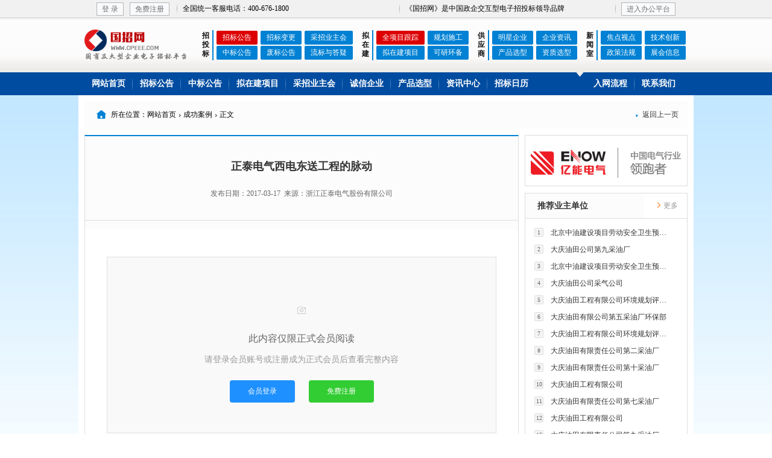

--- FILE ---
content_type: text/html; charset=utf-8
request_url: http://www.cpeee.com/ns-ebid-110.html
body_size: 4081
content:
<!doctype html>
<html>
<head>
<meta http-equiv="Content-Type" content="text/html; charset=utf-8">
<title>正泰电气西电东送工程的脉动_国招网</title>
<link href="../css.css" rel="stylesheet" type="text/css">
<link href="../style/lan-shenlan/style.css" rel="stylesheet" type="text/css">
<script src="../layer/jquery.js"></script>
<script src="../layer/layer.js"></script>
<script type="text/javascript" src="../js/check.js"></script>
<link rel="stylesheet" href="../iconfont/iconfont.css">
</head>

<body>
<div class="bodybox">
<DIV class="headbox">
<table width="1000" border="0" align="center" cellpadding="0" cellspacing="0" class="fsehei">
  <tbody>
    <tr>
      <td id="ushow_1" width="55" height="30" align="left" class="zjj"><a href="/login.php" class="loginlk">登 录</a></td>
      <td id="ushow_2" width="68" align="left"><a href="/register.php" class="loginlk">免费注册</a></td>
      <td id="ushow_3" width="20" align="center" valign="middle"><img src="/img/headjj.gif" alt=""/></td>
      <td id="ushow_4" width="230" align="left">全国统一客服电话：400-676-1800</td>
      <td  width="119" align="right"></td>
      <td width="20" align="center" valign="middle"><img src="/img/headjj.gif" alt=""/></td>
      <td align="left">《国招网》是中国政企交互型电子招投标领导品牌</td>
      <td width="20" align="center" valign="middle"><img src="/img/headjj.gif" alt=""/></td>
      <td width="110" align="left"><span class="zjj"><a href="/user/" class="loginlk">进入办公平台</a></span></td>
    </tr>
  </tbody>
</table>


<table width="1000" border="0" align="center" cellpadding="0" cellspacing="0">
  <tbody>
    <tr>
      <td width="190" height="90" align="left" valign="middle"><a href="/"><img src="/logo/cpeee.png" alt="国招网" width="180" height="50" class="logo"></a></td>
      <td><table width="100%" border="0" cellspacing="0" cellpadding="0">
        <tbody>
          <tr>
            <td width="22" rowspan="2" align="center" valign="middle"><div class="xmenutt">招<br>投<br>标</div></td>
            <td width="2" rowspan="2" background="/style/lan-shenlan/bg_color.jpg"></td>
            <td width="241" height="25" align="left" valign="middle"><a class="xmenuzd" href="/l_ebid-zhaobiao_1.html">招标公告</a> <a class="xmenu" href="/l_ebid-biangeng_1.html">招标变更</a> <a class="xmenu" href="/comm-ebid-1.html">采招业主会</a></td>
            <td width="22" rowspan="2" align="center" valign="middle"><div class="xmenutt">拟<br>在<br>建</div></td>
            <td width="2" rowspan="2" background="/style/lan-shenlan/bg_color.jpg"></td>
            <td width="168" align="left"><a class="xmenuzd" href="/p_ebid-kuaixun_1.html">全项目跟踪</a> <a class="xmenu" href="/p_ebid-cpdd_1.html">规划施工</a></td>
            <td width="22" rowspan="2" align="center" valign="middle"><div class="xmenutt">供<br>应<br>商</div></td>
            <td width="2" rowspan="2" background="/style/lan-shenlan/bg_color.jpg"></td>
            <td width="156" align="left"><a class="xmenu" href="/ep-ebid-1.html">明星企业</a> <a class="xmenu" href="/nl_ebid-lb2-1.html">企业资讯</a></td>
            <td width="22" rowspan="2" align="center" valign="middle"><div class="xmenutt">新<br>闻<br>室</div></td>
            <td width="2" rowspan="2" background="/style/lan-shenlan/bg_color.jpg"></td>
            <td><a class="xmenu" href="/nl_ebid-lb1-1.html">焦点视点</a> <a class="xmenu" href="/nl_ebid-lb7-1.html">技术创新</a></td>
            </tr>
          <tr>
            <td height="25" align="left" valign="middle"><a class="xmenu" href="/l_ebid-zhongbiao_1.html">中标公告</a> <a class="xmenu" href="/l_ebid-feibiao_1.html">废标公告</a> <a class="xmenu" href="/l_ebid-liubiao_1.html">流标与答疑</a></td>
            <td align="left"><a class="xmenu" href="/p_ebid-xiangmu_1.html">拟在建项目</a> <a class="xmenu" href="/p_ebid-cpaa_1.html">可研环备</a></td>
            <td align="left"><a class="xmenu" href="/nl_ebid-lb8-1.html">产品选型</a> <a class="xmenu" href="/nl_ebid-lb9-1.html">资质选型</a></td>
            <td><a class="xmenu" href="/nl_ebid-lb3-1.html">政策法规</a> <a class="xmenu" href="/nl_ebid-lb4-1.html">展会信息</a></td>
            </tr>
          </tbody>
      </table></td>
      </tr>
  </tbody>
</table>
</div>

<div class="menubox">
<table width="100%" border="0" cellspacing="0" cellpadding="0">
  <tbody>
    <tr>
      <td ><table width="1000" border="0" align="center" cellpadding="0" cellspacing="0">
        <tbody>
          <tr>
            <td height="30" align="left"><a href="/" class="head-menu-link fjc">网站首页</a> <a href="/l_ebid-zhaobiao_1.html" class="head-menu-link fjc">招标公告</a> <a href="/l_ebid-zhongbiao_1.html" class="head-menu-link fjc">中标公告</a> <a href="/p_ebid-xiangmu_1.html" class="head-menu-link fjc">拟在建项目</a> <a href="/comm-ebid-1.html" class="head-menu-link fjc">采招业主会</a> <a href="/ep-ebid-1.html" class="head-menu-link fjc">诚信企业</a> <a href="/nl_ebid-lb8-1.html" class="head-menu-link fjc">产品选型</a> <a href="/nl_ebid-lb1-1.html" class="head-menu-link fjc">资讯中心</a>
<a href="/bid_ebid-list_1.html" class="head-menu-linkwjj fjc">招标日历</a>
			</td>
            <td width="21" align="center" valign="top"><img src="/img/menu_fg.png" width="15" height="15" alt=""/></td>
            <td width="168" align="left"><a href="/about_membership.html" class="head-menu-link fjc">入网流程</a><a href="/about_contact.html" class="head-menu-linkwjj fjc">联系我们</a></td>
            </tr>
        </tbody>
      </table></td>
    </tr>

  </tbody>
</table>
</div>
</div>






<div class="bodybg">
<div class="bodybgmain">
  <table width="1000" border="0" align="center" cellpadding="0" cellspacing="0">
    <tbody>
      <tr>
        <td height="11" colspan="3"></td>
      </tr>
      <tr>
        <td width="44" height="44" align="left" bgcolor="#fcfcfc"><div class="zjj" style="margin-top:3px;"><i class="icon iconfont menutb">&#xe6bb;</i></div></td>
        <td align="left" bgcolor="#fcfcfc">所在位置：网站首页 <i class="icon iconfont" style="font-size:6px;">&#xe6a3;</i> 成功案例 <i class="icon iconfont" style="font-size:6px;">&#xe6a3;</i> 正文</td>
        <td width="120" align="right" bgcolor="#fcfcfc"><div class="yjj"><a href="/" class="fsehei"><i class="icon iconfont menutb" style="font-size:6px;">&#xe74f;</i>&nbsp;&nbsp;返回上一页</a></div></td>
      </tr>
      <tr>
        <td height="11" colspan="3"></td>
      </tr>
    </tbody>
  </table>
  <table width="1000" border="0" align="center" cellpadding="0" cellspacing="0">
    <tbody>
      <tr>
        <td height="20" bgcolor="#fcfcfc"><table width="100%" border="0" cellspacing="0" cellpadding="0" class="fontbtbox">
          <tbody>
            <tr>
              <td height="118" align="center"><div class="fontbt" style="padding-top:25px;">正泰电气西电东送工程的脉动</div>
                <div class="fsehui" style="padding-top:25px;">发布日期：2017-03-17&nbsp;&nbsp;来源：浙江正泰电气股份有限公司                </div></td>
            </tr>
            <tr>
              <td height="21" align="center" class="bx-x">&nbsp;</td>
            </tr>
            <tr>
              <td height="15"></td>
            </tr>
          </tbody>
        </table></td>
        <td width="10" rowspan="2">&nbsp;</td>
        <td width="270" rowspan="2" valign="top"><table width="100%" border="0" cellspacing="0" cellpadding="0">
  <tbody>
    <tr>
      <td height="70" align="center">

<a href="/adurl.php?url=http://www.wxyineng.com/" target="_blank"><img src="../ueditor/php/upload/image/ad/10.jpg" width="270" height="85"></a>


</td>
    </tr>
    <tr>
      <td height="7"></td>
    </tr>
  </tbody>
</table>
<table width="100%" border="0" cellspacing="0" cellpadding="0">
  <tbody>
    <tr>
      <td width="139" align="left" bgcolor="#fcfcfc"><a href="/comm-ebid-1.html" class="sybox zjj" target="_blank">推荐业主单位</a></td>
      <td width="50" align="right" bgcolor="#fcfcfc" class="bx-sxy"><a href="/comm-ebid-1.html" class="fsehui yjj" target="_blank"><img src="img/right-jt.png" width="9" height="9" alt=""/> 更多</a></td>
    </tr>
  </tbody>
</table>
<table width="100%" border="0" cellpadding="0" cellspacing="0" class="bx-xzy">
  <tbody>
    <tr>
      <td height="10" colspan="2"></td>
    </tr>
        <tr>
      <td width="15" height="28" align="left" valign="middle">&nbsp;</td>
      <td align="left" valign="middle"><a href="/c-ebid-67.html" class="fse270" title="北京中油建设项目劳动安全卫生预评价有限公司" target="_blank">
        <div class="xxh" style="margin-right:12px;">1</div>
        北京中油建设项目劳动安全卫生预评价有限公司</a></td>
    </tr>
        <tr>
      <td width="15" height="28" align="left" valign="middle">&nbsp;</td>
      <td align="left" valign="middle"><a href="/c-ebid-66.html" class="fse270" title="大庆油田公司第九采油厂" target="_blank">
        <div class="xxh" style="margin-right:12px;">2</div>
        大庆油田公司第九采油厂</a></td>
    </tr>
        <tr>
      <td width="15" height="28" align="left" valign="middle">&nbsp;</td>
      <td align="left" valign="middle"><a href="/c-ebid-65.html" class="fse270" title="北京中油建设项目劳动安全卫生预评价有限公司" target="_blank">
        <div class="xxh" style="margin-right:12px;">3</div>
        北京中油建设项目劳动安全卫生预评价有限公司</a></td>
    </tr>
        <tr>
      <td width="15" height="28" align="left" valign="middle">&nbsp;</td>
      <td align="left" valign="middle"><a href="/c-ebid-64.html" class="fse270" title="大庆油田公司采气公司" target="_blank">
        <div class="xxh" style="margin-right:12px;">4</div>
        大庆油田公司采气公司</a></td>
    </tr>
        <tr>
      <td width="15" height="28" align="left" valign="middle">&nbsp;</td>
      <td align="left" valign="middle"><a href="/c-ebid-63.html" class="fse270" title="大庆油田工程有限公司环境规划评价技术研究所" target="_blank">
        <div class="xxh" style="margin-right:12px;">5</div>
        大庆油田工程有限公司环境规划评价技术研究所</a></td>
    </tr>
        <tr>
      <td width="15" height="28" align="left" valign="middle">&nbsp;</td>
      <td align="left" valign="middle"><a href="/c-ebid-62.html" class="fse270" title="大庆油田有限公司第五采油厂环保部" target="_blank">
        <div class="xxh" style="margin-right:12px;">6</div>
        大庆油田有限公司第五采油厂环保部</a></td>
    </tr>
        <tr>
      <td width="15" height="28" align="left" valign="middle">&nbsp;</td>
      <td align="left" valign="middle"><a href="/c-ebid-61.html" class="fse270" title="大庆油田工程有限公司环境规划评价技术研究所" target="_blank">
        <div class="xxh" style="margin-right:12px;">7</div>
        大庆油田工程有限公司环境规划评价技术研究所</a></td>
    </tr>
        <tr>
      <td width="15" height="28" align="left" valign="middle">&nbsp;</td>
      <td align="left" valign="middle"><a href="/c-ebid-60.html" class="fse270" title="大庆油田有限责任公司第二采油厂" target="_blank">
        <div class="xxh" style="margin-right:12px;">8</div>
        大庆油田有限责任公司第二采油厂</a></td>
    </tr>
        <tr>
      <td width="15" height="28" align="left" valign="middle">&nbsp;</td>
      <td align="left" valign="middle"><a href="/c-ebid-59.html" class="fse270" title="大庆油田有限责任公司第十采油厂" target="_blank">
        <div class="xxh" style="margin-right:12px;">9</div>
        大庆油田有限责任公司第十采油厂</a></td>
    </tr>
        <tr>
      <td width="15" height="28" align="left" valign="middle">&nbsp;</td>
      <td align="left" valign="middle"><a href="/c-ebid-58.html" class="fse270" title="大庆油田工程有限公司" target="_blank">
        <div class="xxh" style="margin-right:12px;">10</div>
        大庆油田工程有限公司</a></td>
    </tr>
        <tr>
      <td width="15" height="28" align="left" valign="middle">&nbsp;</td>
      <td align="left" valign="middle"><a href="/c-ebid-57.html" class="fse270" title="大庆油田有限责任公司第七采油厂" target="_blank">
        <div class="xxh" style="margin-right:12px;">11</div>
        大庆油田有限责任公司第七采油厂</a></td>
    </tr>
        <tr>
      <td width="15" height="28" align="left" valign="middle">&nbsp;</td>
      <td align="left" valign="middle"><a href="/c-ebid-56.html" class="fse270" title="大庆油田工程有限公司" target="_blank">
        <div class="xxh" style="margin-right:12px;">12</div>
        大庆油田工程有限公司</a></td>
    </tr>
        <tr>
      <td width="15" height="28" align="left" valign="middle">&nbsp;</td>
      <td align="left" valign="middle"><a href="/c-ebid-55.html" class="fse270" title="大庆油田有限责任公司第九采油厂" target="_blank">
        <div class="xxh" style="margin-right:12px;">13</div>
        大庆油田有限责任公司第九采油厂</a></td>
    </tr>
        <tr>
      <td width="15" height="28" align="left" valign="middle">&nbsp;</td>
      <td align="left" valign="middle"><a href="/c-ebid-54.html" class="fse270" title="大庆油田工程有限公司" target="_blank">
        <div class="xxh" style="margin-right:12px;">14</div>
        大庆油田工程有限公司</a></td>
    </tr>
        <tr>
      <td width="15" height="28" align="left" valign="middle">&nbsp;</td>
      <td align="left" valign="middle"><a href="/c-ebid-53.html" class="fse270" title="大庆油田有限责任公司第二采油厂" target="_blank">
        <div class="xxh" style="margin-right:12px;">15</div>
        大庆油田有限责任公司第二采油厂</a></td>
    </tr>
        <tr>
      <td height="10" colspan="2"></td>
    </tr>
  </tbody>
</table>
</td>
      </tr>
      <tr>
        <td valign="top" bgcolor="#fcfcfc" class="bx-xzy"><table width="90%" border="0" align="center" cellpadding="0" cellspacing="0">
          <tbody>
            <tr>
              <td align="left" valign="top">

              <div class="fontnr" style="padding-top:25px;max-width:660px;">
                              </div>
              <div style="padding:50px 20px;text-align:center;background:#f9f9f9;border:1px solid #e0e0e0;margin:20px 0;">
                <div style="font-size:48px;color:#ccc;margin-bottom:20px;"><i class="icon iconfont">&#xe665;</i></div>
                <div style="font-size:16px;color:#666;margin-bottom:15px;">此内容仅限正式会员阅读</div>
                <div style="font-size:14px;color:#999;margin-bottom:25px;">请登录会员账号或注册成为正式会员后查看完整内容</div>
                <div>
                  <a href="/login.php" style="display:inline-block;padding:10px 30px;background:#1E90FF;color:#fff;text-decoration:none;border-radius:4px;margin:0 10px;">会员登录</a>
                  <a href="/register.php" style="display:inline-block;padding:10px 30px;background:#32CD32;color:#fff;text-decoration:none;border-radius:4px;margin:0 10px;">免费注册</a>
                </div>
              </div>
              </div></td>
            </tr>
            </tbody>
        </table>
                 </td>
      </tr>
    </tbody>
  </table>
</div></div>

<div class="bodybox">
<div class="jjshi"></div>
<table width="1000" border="0" align="center" cellpadding="0" cellspacing="0" class="bx-sxzy">
  <tbody>
    <tr>
      <td width="35" height="35" align="center" bgcolor="#F5F5F5" class="bx-x" style="margin-top:2px;"><i class="icon iconfont">&#xe700;</i></td>
      <td align="left" bgcolor="#F5F5F5" class="bx-x" width="745">友情链接</td>
      <td width="220" align="center" bgcolor="#F5F5F5" class="bx-x">申请友情链接：service#cpeee.com</td>
    </tr>
    <tr>
      <td height="35" colspan="3" align="left"><div class="jjshi"></div>
<div>
<a href="https://www.fsbid.cn" target="_blank" class="yqlj">中国服装招标网</a><a href="https://www.mkzbw.cn" target="_blank" class="yqlj">煤矿招标网</a></div><div class="jjwu"></div>
</td>
    </tr>
  </tbody>
</table>
<div class="jjshi"></div>
<table width="1000" border="0" align="center" cellpadding="0" cellspacing="0">
  <tbody>
    <tr>
      <td height="35" align="left" bgcolor="#E8E6E6" class="zjj"><a href="/about_me.html" class="footab">关于我们</a> | <a href="/about_contact.html" class="footab">联系我们</a> | <a href="/about_service.html" class="footab">会员服务</a> | <a href="/about_membership.html" class="footab">入网流程</a> | <a href="/about_payment.html" class="footab">付款方式</a> | <a href="/about_law.html" class="footab">法律声明</a></td>
      <td width="138" align="left" bgcolor="#E8E6E6">QQ在线：51311961</td>
      <td width="75" align="left" bgcolor="#E8E6E6"><a href="http://wpa.qq.com/msgrd?v=3&uin=51311961&site=qq&menu=yes" target="_blank"><img src="/img/qq_icon.gif" alt="QQ交谈" width="52" height="15" border="0" style="margin-top:3px;"></a></td>
    </tr>
    <tr>
      <td height="1" colspan="3" bgcolor="#dedede"></td>
    </tr>
    <tr>
      <td height="11" colspan="3"></td>
    </tr>
  </tbody>
</table>
<div class="footbox">
<table width="1000" border="0" align="center" cellpadding="0" cellspacing="0" class="fsebai">
  <tbody>
    <tr>
      <td height="35" align="left" valign="bottom">Copyright © 2008-2018&nbsp;&nbsp;<a href="/" class="fsebai" target="_blank">国招网</a>&nbsp;&nbsp;版权所有&nbsp;&nbsp;&nbsp;&nbsp;网站所载内容及排版格式受版权法保护&nbsp;&nbsp;严禁转载！</td>
      <td width="180" rowspan="3" align="left" valign="middle">
                  客服热线<br>
        <a href="/about_contact.html" class="ftel">400-676-1800</a>
          
      </td>
    </tr>
    <tr>
      <td height="44" align="left"><div style="float:left;">
                业主单位：政府机构、国有企业及大中型民营企业&nbsp;&nbsp;|&nbsp;&nbsp;运营单位：北京华做科技集团有限公司&nbsp;&nbsp;|&nbsp;&nbsp;国招网提供技术支持
          
      </div></td>
      </tr>
    <tr>
      <td height="35" align="left" valign="top"><table width="100%" border="0" cellspacing="0" cellpadding="0">
        <tbody>
          <tr>
            <td width="358">政府单位：<a target="_blank" class="fsebai" href="/adurl.php?url=http://www.sasac.gov.cn">国务院国有资产管理委员会</a>&nbsp;&nbsp;|&nbsp;&nbsp;<a target="_blank" class="fsebai" href="/adurl.php?url=http://www.mof.gov.cn">中华人民共和国财政部</a></td>
            <td width="21" align="left"><img src="/img/gongshang.png" width="16"></td>
            <td width="150" align="left"><a href="https://beian.miit.gov.cn/" target="_blank"  class="fsebai">京ICP备17009113号-1</a></td>
            <td width="21" align="left"><img src="/img/beian.png" width="16" height="16" alt=""/></td>
            <td width="200" align="left"><a target="_blank" href="http://www.beian.gov.cn/portal/registerSystemInfo?recordcode=11011502002777" class="fsebai"><div style="margin-bottom:5px;">京公网安备 11011502002777号</div></a></td>
            <td>&nbsp;</td>
            </tr>
          </tbody>
      </table></td>
      </tr>
  </tbody>
</table>
</div>
<script type="text/javascript" src="../js/all.js"></script>
</div>


</body>
</html>


--- FILE ---
content_type: text/css
request_url: http://www.cpeee.com/css.css
body_size: 19609
content:
@charset "utf-8";
/* CSS Document */

body 
{
	margin-left: 0px;
	margin-top: 0px;
	margin-right: 0px;
	margin-bottom: 0px;
	TEXT-ALIGN: center;
	font-size: 12px;
	font-family: "Microsoft YaHei", "微软雅黑", "sans-serif";
}

img{border: 0px}

.bodybox
{
	width:100%;
	display:block;
	text-align:center;
}

.head-nemu-bg
{
	background:url(img/head_menu_bg.png);
	width:100%;	
	height:68px;
	font-size:14px;
	color:#ffffff;
	display:block;
}

.fjc
{
font-weight:900;
}

.zjj
{
	padding-left:20px;	
}

.yjj
{
	padding-right:15px;	
}




.bx-sxzy
{
	border-bottom:#dddddd 1px solid;
	border-top:	#dddddd 1px solid;
	border-left:#dddddd 1px solid;
	border-right:#dddddd 1px solid;
	background-color:#fff;
}


.bx-sx
{
	border-bottom:#dddddd 1px solid;
	border-top:	#dddddd 1px solid;
	border-left:0px;
	border-right:0px;

}


.bx-szy
{
	border-bottom:0px;
	border-top:	#dddddd 1px solid;
	border-left:#dddddd 1px solid;
	border-right:#dddddd 1px solid;
	background-color:#fff;
}


.bx-sxy
{
	border-bottom:#dddddd 1px solid;
	border-top:	#dddddd 1px solid;
	border-left:#dddddd 0px solid;
	border-right:#dddddd 1px solid;
	background-color:#fff;
}


.bx-xzy
{
	border-bottom:#dddddd 1px solid;
	border-top:	0px;
	border-left:#dddddd 1px solid;
	border-right:#dddddd 1px solid;
	background-color:#fff;
}


.bx-x
{
	border-bottom:#dddddd 1px solid;
	border-top:	0px;
	border-left:0px;
	border-right:0px;
}

.bx-xy
{
	border-bottom:#dddddd 1px solid;
	border-top:	0px;
	border-left:0px;
	border-right:#dddddd 1px solid;
}


.bx-y
{
	border-bottom:0px;
	border-top:	0px;
	border-left:0px;
	border-right:#dddddd 1px solid;
}

A.sybox:link,a.sybox:visited,a.sybox:active
{
	font-size:14px;
	font-weight:900;
	height:41px;
	line-height:41px;
	color:#333333;
	border-bottom:#dddddd 1px solid;
	border-top:	#dddddd 1px solid;
	border-left:#dddddd 1px solid;
	border-right:#dddddd 0px solid;
	display:block;
	text-decoration:none;
}

A.sybox:hover
{
	font-size:14px;
	font-weight:900;
	height:41px;
	line-height:41px;
	color:#ff5500;
	border-bottom:#dddddd 1px solid;
	border-top:	#dddddd 1px solid;
	border-left:#dddddd 1px solid;
	border-right:#dddddd 0px solid;
	text-decoration:none;
}



A.syboxyes:link,a.syboxyes:visited,a.syboxyes:active,A.syboxyes:hover
{
	font-size:14px;
	font-weight:900;
	height:40px;
	line-height:40px;
	color:#ff5500;
	background-color:#ffffff;
	border-bottom:#dddddd 0px solid;
	border-top:	#ff5500 2px solid;
	border-left:#dddddd 1px solid;
	border-right:#dddddd 0px solid;
	text-decoration:none;
	display:block;
}



.fshenhui
{
	color:#666666;
}


.fsehui
{

	color:#666666;
}

A.fsehui:link,a.fsehui:visited,a.fsehui:active
{
	font-size:12px;
	color:#999999;
	text-decoration:none;
}

A.fsehui:hover
{
	font-size:12px;
	color:#ff6e00;
	text-decoration:none;
}

A.fsehei:link,a.fsehei:visited,a.fsehei:active
{
	font-size:12px;
	color:#333333;
	text-decoration:none;
}

A.fsehei:hover
{
	font-size:12px;
	color:#ff6e00;
	text-decoration:none;
}

.fsebai
{
	font-size:12px;
	color:#ffffff;
	text-decoration:none;
}
.fssbai
{
	font-size:14px;
	color:#ffffff;
	text-decoration:none;
}


.fsehei
{
	font-size:12px;
	color:#000000;
	text-decoration:none;
}

.fssbai
{
	font-size:14px;
	color:#ffffff;
	text-decoration:none;
}

.fsshei
{
	font-size:14px;
	color:#333333;
	text-decoration:none;
}

A.fssbai:link,a.fssbai:visited,a.fssbai:active
{
	font-size:14px;
	color:#ffffff;
	text-decoration:none;
}

A.fssbai:hover
{
	font-size:14px;
	color:#fff000;
	text-decoration:none;
}


A.fsebai:link,a.fsebai:visited,a.fsebai:active
{
	font-size:12px;
	color:#ffffff;
	text-decoration:none;
}

A.fsebai:hover
{
	font-size:12px;
	color:#fffc00;
	text-decoration:none;
}

.ftel
{
	font-size:22px;
	color:#ffffff;
	text-decoration:none;
	font-weight:900;
}



A.fselan:link,a.fselan:visited,a.fselan:active
{
	font-size:12px;
	color:#004da0;
	text-decoration:none;
	white-space:nowrap;
    text-overflow:ellipsis; /* for internet explorer */
    overflow:hidden;
    width:500px;
    display:block;
}

A.fselan:hover
{
	color:#ff6e00;
	text-decoration:none;
}

A.fseland:link,a.fseland:visited,a.fseland:active
{
	font-size:12px;
	color:#004da0;
	text-decoration:none;
	white-space:nowrap;
    text-overflow:ellipsis; /* for internet explorer */
    overflow:hidden;
    width:580px;
    display:block;
}

A.fseland:hover
{
	color:#ff6e00;
	text-decoration:none;
}



A.fselanx:link,a.fselanx:visited,a.fselanx:active
{
	font-size:14px;
	color:#004da0;
	text-decoration:none;
	white-space:nowrap;
    text-overflow:ellipsis; /* for internet explorer */
    overflow:hidden;
    width:315px;
    display:block;
}

A.fselanx:hover
{
	color:#ff0000;
	text-decoration:none;
}



A.fsehongx:link,a.fsehongx:visited,a.fsehongx:active
{
	font-size:14px;
	color:#ff0000;
	text-decoration:none;
	white-space:nowrap;
    text-overflow:ellipsis; /* for internet explorer */
    overflow:hidden;
    width:350px;
    display:block;
}

A.fsehongx:hover
{
	color:#ff6e00;
	text-decoration:none;
}


A.fselanxx:link,a.fselanxx:visited,a.fselanxx:active
{
	font-size:12px;
	color:#333333;
	text-decoration:none;
	white-space:nowrap;
    text-overflow:ellipsis; /* for internet explorer */
    overflow:hidden;
    width:200px;
    display:block;
}

A.fselanxx:hover
{
	color:#ff6e00;
	text-decoration:none;
}




A.fse270:link,a.fse270:visited,a.fse270:active
{
	font-size:12px;
	color:#333333;
	text-decoration:none;
	white-space:nowrap;
    text-overflow:ellipsis; /* for internet explorer */
    overflow:hidden;
    width:230px;
	display:block;
}

A.fse270:hover
{
	color:#ff6e00;
	text-decoration:none;
}



A.fse320:link,a.fse320:visited,a.fse320:active
{
	font-size:12px;
	color:#333333;
	text-decoration:none;
	white-space:nowrap;
    text-overflow:ellipsis; /* for internet explorer */
    overflow:hidden;
    width:325px;
	display:block;
}

A.fse320:hover
{
	color:#ff6e00;
	text-decoration:none;
}



A.fseprbt:link,a.fseprbt:visited,a.fseprbt:active

{
	font-size:12px;
	color:#333333;
	text-decoration:none;
	white-space:nowrap;
    text-overflow:ellipsis; /* for internet explorer */
    overflow:hidden;
    width:120px;
	display:block;
	text-align:center;
}

A.fseprbt:hover
{
	color:#ff6e00;
	text-decoration:none;
}



A.fsepr:link,a.fsepr:visited,a.fsepr:active
{
	font-size:12px;
	color:#333333;
	text-decoration:none;
}

A.fsepr:hover
{
	color:#ff6e00;
	text-decoration:none;
}


A.fsexm:link,a.fsexm:visited,a.fsexm:active
{
	font-size:12px;
	color:#000000;
	text-decoration:none;
	white-space:nowrap;
    text-overflow:ellipsis; /* for internet explorer */
    overflow:hidden;
    width:290px;
    display:block;
}

A.fsexm:hover
{
	color:#ff6e00;
	text-decoration:none;
}


A.list:link,a.list:visited,a.list:active
{
	font-size:14px;
	color:#333333;
	text-decoration:none;
	height:41px;
	line-height:41px;
	background:url(img/list_a.jpg);
    width:678px;
    display:block;
	padding-left:20px;
	margin-left:10px;
}

A.list:hover
{
	color:#ff6e00;
	text-decoration:none;
	background:url(img/list_b.jpg);
}


A.listwx:link,a.listwx:visited,a.listwx:active
{
	font-size:14px;
	color:#333333;
	text-decoration:none;
	height:41px;
	line-height:41px;
	background:url(img/list_c.jpg);
    width:678px;
    display:block;
	padding-left:20px;
	margin-left:10px;
}

A.listwx:hover
{
	color:#ff6e00;
	text-decoration:none;
	background:url(img/list_d.jpg);
}


.list-sx
{
	float:left;
}

.list-bt
{
	text-decoration:none;
	white-space:nowrap;
    text-overflow:ellipsis; /* for internet explorer */
    overflow:hidden;
    width:470px;
	float:left;
	padding-left:4px;
}

.list-dd
{
	font-size:12px;
	float:right;
	padding-right:20px;
}


.list-jj
{
	border-bottom:#eeeeee 1px solid;
}




.xxh
{
	font-size:6px;
	width:13px;
	height:13px;
	line-height:13px;
	border:1px #dedede solid;
	color:#666666;
	font-size:10px;
	background-color:#f4f4f4;
	display:block;
	float:left;
	text-align:center;
	-moz-border-radius: 2px;      /* Gecko browsers */
    -webkit-border-radius: 2px;   /* Webkit browsers */
    border-radius: 2px;
}


.fontbt
{
	color:#333333;
	font-size:18px;
	font-weight:900;
}
.fontnr
{
	color:#000000;
	font-size:14px;
	text-indent:2em; 
	line-height:25px;
	word-wrap:break-word;
	word-break:break-all;
}

.fontnrjx
{
	color:#000000;
	font-size:14px;
	text-indent:2em; 
	line-height:25px;
	height:350px;
	overflow:hidden;
}

A.downloadbox:link,a.downloadbox:visited,a.downloadbox:active
{
	font-size:14px;
	font-weight:900;
	color:#ffffff;
	text-decoration:none;
    width:150px;
	height:38px;
	line-height:38px;
	background-color:#1aa000;
    display:block;
	text-align:center;
	-moz-border-radius: 3px;      /* Gecko browsers */
    -webkit-border-radius: 3px;   /* Webkit browsers */
    border-radius: 3px;
}

A.downloadbox:hover
{
	color:#FFFFFF;
	background-color:#fd9500;
	text-decoration:none;
}

.login-input
{
	font-size: 12px;
	color: #333333;
	height:25px;
	line-height:25px;
	text-decoration:none;
	display:block;
	float:left;
	background-color:#fff;
	border:#dddddd 1px solid;
	border-top:#dddddd 2px solid;
	outline:none;
	font-family: "Microsoft YaHei", "微软雅黑", "sans-serif";
	padding-left:5px;
	padding-right:5px;
	-moz-border-radius: 2px;      /* Gecko browsers */
    -webkit-border-radius: 2px;   /* Webkit browsers */
    border-radius: 2px;
	font-weight:900;
}


.ty-input
{
	font-size: 12px;
	color: #111111;
	height:22px;
	line-height:22px;
	text-decoration:none;
	display:block;
	float:left;
	background-color:#fff;
	border:#cccccc 1px solid;
	outline:none;
	font-family: "Microsoft YaHei", "微软雅黑", "sans-serif";
	padding-left:5px;
	padding-right:5px;
	-moz-border-radius: 2px;      /* Gecko browsers */
    -webkit-border-radius: 2px;   /* Webkit browsers */
    border-radius: 2px;

}

.ty-input:focus {
	border:#3366cc 1px solid;
}






.ty-select
{
	font-size: 12px;
	color: #111111;
	height:22px;
	line-height:22px;
	text-decoration:none;
	display:block;
	float:left;
	background-color:#fff;
	border:#cccccc 1px solid;
	outline:none;
	font-family: "Microsoft YaHei", "微软雅黑", "sans-serif";
	padding-left:5px;
	-moz-border-radius: 2px;      /* Gecko browsers */
    -webkit-border-radius: 2px;   /* Webkit browsers */
    border-radius: 2px;

}

A.usermenu:link,a.usermenu:visited,a.usermenu:active
{
	font-size:14px;
	color:#ffffff;
	text-decoration:none;
	height:35px;
	line-height:35px;
    display:block;
	padding-left:38px;

}

A.usermenu:hover
{
	color:#fff000;
	text-decoration:none;
	background:url(img/bgbq.png);
}


A.usermenuyes:link,a.usermenuyes:visited,a.usermenuyes:active,A.usermenuyes:hover
{
	font-size:14px;
	color:#fff000;
	text-decoration:none;
	height:35px;
	line-height:35px;
    display:block;
	padding-left:38px;
	background:url(img/bgbq.png);
}

A.commlist:link,a.commlist:visited,a.commlist:active
{
	font-size:14px;
	color:#333333;
	text-decoration:none;
	height:30px;
	line-height:30px;
	padding-left:20px;
}

A.commlist:hover
{
	font-size:14px;
	color:#333333;
	text-decoration:none;
	background-color:red;
}


.commlistgsmcsx
{
	float:left;
}

.commlistgsmc
{
	text-decoration:none;
	white-space:nowrap;
    text-overflow:ellipsis; /* for internet explorer */
    overflow:hidden;
    width:280px;
	float:left;
	padding-left:4px;
}

.commlistxm
{
	text-decoration:none;
	white-space:nowrap;
    text-overflow:ellipsis; /* for internet explorer */
    overflow:hidden;
    width:60px;
	float:left;
	padding-left:20px;

	padding-right:10px;
}

.commlistyc
{
	text-decoration:none;
	white-space:nowrap;
    text-overflow:ellipsis; /* for internet explorer */
    overflow:hidden;
    width:44px;
	float:right;
	padding-left:2px;

}

A.loginlk:link,a.loginlk:visited,a.loginlk:active
{
	font-size:12px;
	color:#727171;
	text-decoration:none;
	height:20px;
	line-height:20px;
	background-color:#f8fafc;
	border:solid 1px #b5b5b5;
	padding-left:8px;
	padding-right:8px;
	display:block;
	float:left;
}

A.loginlk:hover
{
	font-size:12px;
	color:#ffffff;
	text-decoration:none;
	background-color:#336699;
	border:solid 1px #336699;
}


A.loginlkyes:link,a.loginlkyes:visited,a.loginlkyes:active,A.loginlkyes:hover
{
		font-size:12px;
	color:#727171;
	text-decoration:none;
	height:20px;
	line-height:20px;
	background-color:#f8fafc;
	border:solid 1px #b5b5b5;
	padding-left:8px;
	padding-right:8px;
	display:block;
	float:left;
	font-size:12px;
	color:#ffffff;
	text-decoration:none;
	background-color:#336699;
	border:solid 1px #336699;
}




.bodybgmain
{
	text-align:center;
	background-color:#ffffff;
	width:1020px;
	margin:0 auto;
}

.xmenutt
{
	font-weight:900;
	color:#111111;
	line-height:15px
	
}


A.footab:link,a.footab:visited,a.footab:active
{
	font-size:12px;
	color:#333333;
	text-decoration:none;
	height:20px;
	line-height:20px;
	padding-left:8px;
	padding-right:8px;
	padding-top:3px;
	padding-bottom:3px;

}

A.footab:hover
{
	font-size:12px;
	color:#ffffff;
	text-decoration:none;
	background-color:#979595;
}

A.kuai-lan:link,a.kuai-lan:visited,a.kuai-lan:active
 {
	font-size:14px;
	color:#000000;
	text-decoration:none;
	line-height:20px;
	background-color:#f8f8f8;
	border:solid 1px #dddddd;
	display:block;
	height:30px;
	line-height:30px;
	float:left;
	width:128px;
}

A.kuai-lan:hover
{
	color:#ff6e00;
	background-color:#f8f8f8;
	border:solid 1px #dddddd;
}

.kuai-huang {
	font-size:14px;
	color:#ffffff;
	text-decoration:none;
	line-height:20px;
	background-color:#ff6e00;
	border:solid 1px #ff6e00;
	display:block;
	height:30px;
	line-height:30px;
	float:left;
	width:128px;
}

A.loginreg:link,a.loginreg:visited,a.loginreg:active
{
	font-size: 12px;
	color: #666666;
	height:30px;
	line-height:30px;
	text-decoration:none;
	display:block;
	background-color:#ebeaea;
	outline:none;
	font-family: "Microsoft YaHei", "微软雅黑", "sans-serif";
	width:78px;
	-moz-border-radius: 2px;      /* Gecko browsers */
    -webkit-border-radius: 2px;   /* Webkit browsers */
    border-radius: 2px;
	text-align:center;
	cursor:pointer;
	float:left;
	margin-left:10px;
	font-weight:900;
}

A.loginreg:hover
{
	color: #FFFFFF;
	background-color:#ff5500;
	text-align:center;
}

.userslbox
{
	font-size: 20px;
	color: #dc0303;
	height:50px;
	line-height:50px;
	text-decoration:none;
	display:block;
	background-color:#faf0d3;
	outline:none;
	font-family: "Microsoft YaHei", "微软雅黑", "sans-serif";
	-moz-border-radius:5px;      /* Gecko browsers */
    -webkit-border-radius: 5px;   /* Webkit browsers */
    border-radius:5px;
	text-align:center;
	cursor:pointer;
	float:inherit;
	padding-left:15px;
	padding-right:15px;
	font-weight:900;
}

#grad1 {
    height: 5px;
    background: -webkit-linear-gradient(left, red , blue); /* Safari 5.1 - 6.0 */
    background: -o-linear-gradient(right, red, blue); /* Opera 11.1 - 12.0 */
    background: -moz-linear-gradient(right, red, blue); /* Firefox 3.6 - 15 */
    background: linear-gradient(to right, red , blue); /* 标准的语法（必须放在最后） */
}

.logo
{
	padding-top:3px;
}

.zhankai
{
	height:50px;
	color:#ffffff;
	font-size:18px;
	font-weight:800;
	line-height:50px;
	background:#FF0004;
	width:80%;
	display:block;
	text-align:center;
	-moz-border-radius:5px;      /* Gecko browsers */
    -webkit-border-radius: 5px;   /* Webkit browsers */
    border-radius:5px;
	margin-bottom:20px;
	margin-top:30px;
	text-decoration:none;
}

.cabox
{
	width:1000;
	height:750px;
	line-height:100%;
	display:block;
	text-align:center;
	background-repeat: repeat-x;
	background-repeat: repeat-y;
}

.jjwu
{
	height:5px;
	line-height:5px;
	display:block;
}

.jjshi
{
	height:10px;
	line-height:10px;
	display:block;
}

A.yqlj:link,a.yqlj:visited,a.yqlj:active
{
	font-size:12px;
	color:#222222;
	text-decoration:none;
	white-space:nowrap;
    text-overflow:ellipsis; /* for internet explorer */
    overflow:hidden;
    width:130px;
	height:18px;
	line-height:20px;
	padding-bottom:3px;
	float:left;
	display:block;
	text-align:center;
	margin-bottom:5px;
	margin-left:5px;
	margin-right:5px;
}

A.yqlj:hover
{
	font-size:12px;
	color:red;
	text-decoration:underline;
}

.servicebg
{
	position:fixed ; 
	bottom:0px;
	width:100%;
	text-align:center;
	background:url(../img/kfbg.png);
}
.serviceico
{
	-moz-border-radius: 90px;      /* Gecko browsers */
    -webkit-border-radius: 90px;   /* Webkit browsers */
    border-radius: 90px;
}

.servicebtext
{
	color:#ffffff;
	font-size:14px;
	height:25px;
	margin-top:12px;
}

.servicestext
{
	color:#ffffff;
	font-size:12px;
	height:25px;
}


A.xmenuzd:link,a.xmenuzd:visited,a.xmenuzd:active
{
	font-size: 12px;
	color: #ffffff;
	background-color:#DD0003;
	height:23px;
	line-height:22px;
	text-decoration:none;
	display:block;
	text-align:center;
	float:left;
	padding-left:10px;
	padding-right:10px;
	margin-left:5px;
	-moz-border-radius:  2px;      /* Gecko browsers */
    -webkit-border-radius:  2px;   /* Webkit browsers */
    border-radius: 2px;


}

A.xmenuzd:hover{
	background-color: #B50303;
	color:#ffffff;
}

A.listrow:link,a.listrow:visited,a.listrow:active,A.listrow:hover
{
	font-size:14px;
}

A.listhid:link,a.listhid:visited,a.listhid:active,A.listhid:hover
{
	display:none;
}

A.listtr:link,a.listtr:visited,a.listtr:active,A.listtr:hover
{
	font-size:14px;
}

.bx-search
{
	border-bottom:#dddddd 1px solid;
	border-top:	#ffffff 0px solid;
	border-left:#dddddd 1px solid;
	border-right:#dddddd 1px solid;
	background-color:#fff;
	padding-bottom:10px;
	padding-top:10px;
	background-color:#f8f3f3;
}


.searchfont
{
	font-size:12px;
}


.areaselect
{
	float:left;
}

.areafont
{
	float:left;
	padding-top:3px;
	padding-left:2px;
	padding-right:5px;
}

.bx-searchbox
{
	border-bottom:#dddddd 1px solid;
	border-top:	#ffffff 0px solid;
	border-left:#dddddd 1px solid;
	border-right:#dddddd 1px solid;
	padding-bottom:10px;
	padding-top:10px;
	background-color:#ffffff;
}
.ushow-username
{
	font-size:12px;
	color:#FF0000;
	font-weight:800;
	font-family: "Verdana", "Arial", "Helvetica", "sans-serif";
}

.ushow-text
{
	font-size:12px;
	color:#333333;
}


A.ushow-href:link,A.ushow-href:visited,A.ushow-href:active,A.ushow-href:hover
{
	font-size:12px;
	color:#FF0000;
	font-variant:800;
	text-decoration: none;
}

.Jump_Box
{
	text-align:center;
	padding:30px 10px 30px 10px;
	width:calc(100% - 20px);
}

.Jump_Box a
{
	margin:50px 10px 50px 0px;
	padding:10px;
	background:#b6050c;
	color:#ffffff;
	border-radius:5px;
	outline:none;
	text-decoration:none;
}


--- FILE ---
content_type: text/css
request_url: http://www.cpeee.com/iconfont/iconfont.css
body_size: 11095
content:

@font-face {font-family: "iconfont";
  src: url('iconfont.eot'); /* IE9*/
  src: url('iconfont.eot?#iefix') format('embedded-opentype'), /* IE6-IE8 */
  url('iconfont.woff') format('woff'), /* chrome, firefox */
  url('iconfont.ttf') format('truetype'), /* chrome, firefox, opera, Safari, Android, iOS 4.2+*/
  url('iconfont.svg#iconfont') format('svg'); /* iOS 4.1- */
}

.iconfont {
  font-family:"iconfont" !important;
  font-size:16px;
  font-style:normal;
  -webkit-font-smoothing: antialiased;
  -webkit-text-stroke-width: 0.2px;
  -moz-osx-font-smoothing: grayscale;
}
.icon-back:before { content: "\e679"; }
.icon-right:before { content: "\e6a3"; }
.icon-refresh:before { content: "\e6a4"; }
.icon-emojifill:before { content: "\e78d"; }
.icon-emojiflashfill:before { content: "\e78e"; }
.icon-sponsor:before { content: "\e77d"; }
.icon-my:before { content: "\e78b"; }
.icon-myfill:before { content: "\e78c"; }
.icon-focus:before { content: "\e725"; }
.icon-friendfill:before { content: "\e726"; }
.icon-apps:before { content: "\e729"; }
.icon-paintfill:before { content: "\e72a"; }
.icon-paint:before { content: "\e72b"; }
.icon-picfill:before { content: "\e72c"; }
.icon-refresharrow:before { content: "\e72d"; }
.icon-markfill:before { content: "\e730"; }
.icon-mark:before { content: "\e731"; }
.icon-presentfill:before { content: "\e732"; }
.icon-repeal:before { content: "\e733"; }
.icon-album:before { content: "\e734"; }
.icon-peoplefill:before { content: "\e735"; }
.icon-repair:before { content: "\e738"; }
.icon-repairfill:before { content: "\e73a"; }
.icon-attentionfill:before { content: "\e73c"; }
.icon-attention:before { content: "\e73d"; }
.icon-community:before { content: "\e741"; }
.icon-communityfill:before { content: "\e740"; }
.icon-hotfill:before { content: "\e757"; }
.icon-hot:before { content: "\e758"; }
.icon-safe:before { content: "\e769"; }
.icon-move:before { content: "\e768"; }
.icon-add:before { content: "\e767"; }
.icon-activityfill:before { content: "\e775"; }
.icon-crownfill:before { content: "\e776"; }
.icon-crown:before { content: "\e777"; }
.icon-goodsfill:before { content: "\e778"; }
.icon-messagefill:before { content: "\e779"; }
.icon-sponsorfill:before { content: "\e77c"; }
.icon-redpacket:before { content: "\e6e0"; }
.icon-appreciatefill:before { content: "\e6e3"; }
.icon-rechargefill:before { content: "\e6ec"; }
.icon-recharge:before { content: "\e6ed"; }
.icon-noticefill:before { content: "\e709"; }
.icon-notice:before { content: "\e70a"; }
.icon-upstagefill:before { content: "\e70e"; }
.icon-upstage:before { content: "\e70f"; }
.icon-babyfill:before { content: "\e710"; }
.icon-baby:before { content: "\e711"; }
.icon-brandfill:before { content: "\e712"; }
.icon-brand:before { content: "\e713"; }
.icon-choicenessfill:before { content: "\e714"; }
.icon-choiceness:before { content: "\e715"; }
.icon-clothesfill:before { content: "\e716"; }
.icon-clothes:before { content: "\e717"; }
.icon-creativefill:before { content: "\e718"; }
.icon-creative:before { content: "\e719"; }
.icon-pullleft:before { content: "\e71f"; }
.icon-pullright:before { content: "\e720"; }
.icon-roundrightfill:before { content: "\e65a"; }
.icon-roundright:before { content: "\e65b"; }
.icon-search:before { content: "\e65c"; }
.icon-warnfill:before { content: "\e662"; }
.icon-warn:before { content: "\e663"; }
.icon-myfill1:before { content: "\e685"; }
.icon-my1:before { content: "\e686"; }
.icon-discoverfill:before { content: "\e6ba"; }
.icon-discover:before { content: "\e67e"; }
.icon-homefill:before { content: "\e6bb"; }
.icon-home:before { content: "\e6b8"; }
.icon-cartfill:before { content: "\e6b9"; }
.icon-cart:before { content: "\e6af"; }
.icon-record:before { content: "\e790"; }
.icon-text:before { content: "\e791"; }
.icon-videofill:before { content: "\e792"; }
.icon-video:before { content: "\e793"; }
.icon-upblock:before { content: "\e77e"; }
.icon-weblock:before { content: "\e77f"; }
.icon-weunblock:before { content: "\e780"; }
.icon-cameraaddfill:before { content: "\e727"; }
.icon-38:before { content: "\e728"; }
.icon-people:before { content: "\e736"; }
.icon-servicefill:before { content: "\e737"; }
.icon-file:before { content: "\e739"; }
.icon-taoxiaopu:before { content: "\e73b"; }
.icon-commandfill:before { content: "\e73e"; }
.icon-forwardfill:before { content: "\e74e"; }
.icon-backwardfill:before { content: "\e74d"; }
.icon-magic:before { content: "\e74c"; }
.icon-cut:before { content: "\e74b"; }
.icon-calendar:before { content: "\e74a"; }
.icon-read:before { content: "\e742"; }
.icon-command:before { content: "\e73f"; }
.icon-playfill:before { content: "\e74f"; }
.icon-stop:before { content: "\e750"; }
.icon-tagfill:before { content: "\e751"; }
.icon-tag:before { content: "\e752"; }
.icon-group:before { content: "\e753"; }
.icon-all:before { content: "\e755"; }
.icon-backdelete:before { content: "\e756"; }
.icon-shake:before { content: "\e765"; }
.icon-punch:before { content: "\e764"; }
.icon-radioboxfill:before { content: "\e763"; }
.icon-write:before { content: "\e761"; }
.icon-writefill:before { content: "\e760"; }
.icon-upload:before { content: "\e75d"; }
.icon-rounddown:before { content: "\e75c"; }
.icon-radiobox:before { content: "\e75b"; }
.icon-post:before { content: "\e759"; }
.icon-profilefill:before { content: "\e77a"; }
.icon-selectionfill:before { content: "\e6e1"; }
.icon-game:before { content: "\e6df"; }
.icon-fold:before { content: "\e6de"; }
.icon-explorefill:before { content: "\e6dd"; }
.icon-sound:before { content: "\e77b"; }
.icon-similar:before { content: "\e6e2"; }
.icon-lightforbid:before { content: "\e6f7"; }
.icon-vipcard:before { content: "\e6ee"; }
.icon-lightauto:before { content: "\e6f6"; }
.icon-we:before { content: "\e6f5"; }
.icon-forward:before { content: "\e6eb"; }
.icon-wefill:before { content: "\e6f4"; }
.icon-share:before { content: "\e6f3"; }
.icon-forwardfill1:before { content: "\e6ea"; }
.icon-mobiletao:before { content: "\e6e9"; }
.icon-tao:before { content: "\e6e8"; }
.icon-info:before { content: "\e6e5"; }
.icon-infofill:before { content: "\e6e4"; }
.icon-voice:before { content: "\e6ef"; }
.icon-voicefill:before { content: "\e6f0"; }
.icon-friendfavor:before { content: "\e6f1"; }
.icon-wifi:before { content: "\e6f2"; }
.icon-lightfill:before { content: "\e6f8"; }
.icon-camerarotate:before { content: "\e6f9"; }
.icon-light:before { content: "\e6fa"; }
.icon-barcode:before { content: "\e6fb"; }
.icon-flashlightclose:before { content: "\e6fc"; }
.icon-flashlightopen:before { content: "\e6fd"; }
.icon-searchlist:before { content: "\e6fe"; }
.icon-sort:before { content: "\e700"; }
.icon-service:before { content: "\e6ff"; }
.icon-countdown:before { content: "\e708"; }
.icon-copy:before { content: "\e706"; }
.icon-mobilefill:before { content: "\e705"; }
.icon-mobile:before { content: "\e704"; }
.icon-down:before { content: "\e703"; }
.icon-1212:before { content: "\e702"; }
.icon-qiang:before { content: "\e70b"; }
.icon-female:before { content: "\e71a"; }
.icon-male:before { content: "\e71c"; }
.icon-newfill:before { content: "\e71d"; }
.icon-keyboard:before { content: "\e71b"; }
.icon-new:before { content: "\e71e"; }
.icon-roundclose:before { content: "\e659"; }
.icon-roundcheck:before { content: "\e657"; }
.icon-roundclosefill:before { content: "\e658"; }
.icon-bad:before { content: "\e723"; }
.icon-rank:before { content: "\e722"; }
.icon-rankfill:before { content: "\e721"; }
.icon-taxi:before { content: "\e65d"; }
.icon-time:before { content: "\e65f"; }
.icon-cameraadd:before { content: "\e724"; }
.icon-timefill:before { content: "\e65e"; }
.icon-unfold:before { content: "\e661"; }
.icon-notification:before { content: "\e66b"; }
.icon-order:before { content: "\e66c"; }
.icon-notificationfill:before { content: "\e66a"; }
.icon-like:before { content: "\e669"; }
.icon-likefill:before { content: "\e668"; }
.icon-comment:before { content: "\e667"; }
.icon-commentfill:before { content: "\e666"; }
.icon-camera:before { content: "\e665"; }
.icon-camerafill:before { content: "\e664"; }
.icon-samefill:before { content: "\e66d"; }
.icon-deliver:before { content: "\e671"; }
.icon-pay:before { content: "\e673"; }
.icon-send:before { content: "\e675"; }
.icon-evaluate:before { content: "\e672"; }
.icon-same:before { content: "\e66e"; }
.icon-shop:before { content: "\e676"; }
.icon-ticket:before { content: "\e677"; }
.icon-wang:before { content: "\e678"; }
.icon-settings:before { content: "\e68a"; }
.icon-scan:before { content: "\e689"; }
.icon-more:before { content: "\e684"; }
.icon-list:before { content: "\e682"; }
.icon-cascades:before { content: "\e67c"; }
.icon-questionfill:before { content: "\e690"; }
.icon-shopfill:before { content: "\e697"; }
.icon-wangfill:before { content: "\e69a"; }
.icon-pic:before { content: "\e69b"; }
.icon-form:before { content: "\e699"; }
.icon-question:before { content: "\e691"; }
.icon-filter:before { content: "\e69c"; }
.icon-footprint:before { content: "\e69d"; }
.icon-top:before { content: "\e69e"; }
.icon-qrcode:before { content: "\e6b0"; }
.icon-deletefill:before { content: "\e6a6"; }
.icon-refund:before { content: "\e6ac"; }
.icon-moreandroid:before { content: "\e6a5"; }
.icon-pullup:before { content: "\e6a0"; }
.icon-pulldown:before { content: "\e69f"; }
.icon-remind:before { content: "\e6b2"; }
.icon-delete:before { content: "\e6b4"; }
.icon-profile:before { content: "\e6b7"; }
.icon-message:before { content: "\e6bc"; }
.icon-addressbook:before { content: "\e6bd"; }
.icon-friendadd:before { content: "\e6ca"; }
.icon-friendaddfill:before { content: "\e6c9"; }
.icon-big:before { content: "\e6c7"; }
.icon-activity:before { content: "\e6c5"; }
.icon-weibo:before { content: "\e6c4"; }
.icon-vip:before { content: "\e6c3"; }
.icon-lock:before { content: "\e6c0"; }
.icon-link:before { content: "\e6bf"; }
.icon-unlock:before { content: "\e6c2"; }
.icon-square:before { content: "\e6d5"; }
.icon-present:before { content: "\e6d3"; }
.icon-squarecheckfill:before { content: "\e6d4"; }
.icon-explore:before { content: "\e6d2"; }
.icon-tmall:before { content: "\e6cf"; }
.icon-selection:before { content: "\e6ce"; }
.icon-goods:before { content: "\e6cd"; }
.icon-friend:before { content: "\e6cc"; }
.icon-friendfamous:before { content: "\e6cb"; }
.icon-squarecheck:before { content: "\e6d6"; }
.icon-round:before { content: "\e6d7"; }
.icon-roundadd:before { content: "\e6d9"; }
.icon-roundaddfill:before { content: "\e6d8"; }
.icon-add1:before { content: "\e6da"; }
.icon-appreciate:before { content: "\e644"; }
.icon-check:before { content: "\e645"; }
.icon-notificationforbidfill:before { content: "\e6db"; }
.icon-close:before { content: "\e646"; }
.icon-roundcheckfill:before { content: "\e656"; }
.icon-phone:before { content: "\e652"; }
.icon-location:before { content: "\e651"; }
.icon-locationfill:before { content: "\e650"; }
.icon-favor:before { content: "\e64c"; }
.icon-favorfill:before { content: "\e64b"; }
.icon-emoji:before { content: "\e64a"; }
.icon-edit:before { content: "\e649"; }
.icon-countdownfill:before { content: "\e707"; }


--- FILE ---
content_type: text/javascript
request_url: http://www.cpeee.com/js/all.js
body_size: 3837
content:
function ss(lb)
{
	var lb;
	
	if (lb==1)
	{
		document.getElementById('stype').value="招标投标";
		document.getElementById('kb').value="zb";
		document.getElementById('ss_1').className="search-selectboxyes";
		document.getElementById('ss_2').className="search-selectbox";
		document.getElementById('ss_3').className="search-selectbox";
	}
	if (lb==2)
	{
		document.getElementById('stype').value="拟在建项目";
		document.getElementById('kb').value="xm";
		document.getElementById('ss_1').className="search-selectbox";
		document.getElementById('ss_2').className="search-selectboxyes";
		document.getElementById('ss_3').className="search-selectbox";
	}
	
	if (lb==3)
	{
		document.getElementById('stype').value="采招业主";
		document.getElementById('kb').value="gs";
		document.getElementById('ss_1').className="search-selectbox";
		document.getElementById('ss_2').className="search-selectbox";
		document.getElementById('ss_3').className="search-selectboxyes";
	}

}



function changing(){
     document.getElementById('checkpic').src="checkcode.php?"+Math.random();
 } 
 



function loading()
{
	
	layer.msg('正在努力加载中,请稍后…', {
	  icon: 16,
	  shade: 0.01,
	});

	setTimeout(function(){
	  layer.closeAll('');
	  
	  layer.msg('对不起，网络出现问题，加载失败，请重试！', {icon: 14,shade: 0.01,});
	
	}, 10000);

}

function xsyc()
{
	$("#dqshow").toggle();	
}

function xzdq(dq)
{

	$("#dq").val(dq); 
	xsyc();
}


function dqts()
{
	layer.tips('<span style="font-size:12px;font-family:Microsoft YaHei;">新功能，单可击可弹出更方便、直观的选择页。双击则使用之前功能</span>', '#dq', {
	 time:2000, //20s后自动关闭
	  tips: [3, '#0373bd']
	});	
}


function serviceclose()
{
	document.getElementById('servicebox').style.display="none";
	document.getElementById('servicebox_zw').style.display="none";
	$("#kfbs").html("");
}

function diquselect(t)
{
	var t;
	var spCodesTemp = "";
      $('input:checkbox[name=dqck]:checked').each(function(i){
       if(i==50){
        spCodesTemp = $(this).val();
       }else{
        spCodesTemp += (","+$(this).val());
       }
      });
      $("#xdq").val(spCodesTemp);
	    if (t!=1){$("#dq").val("zixuan"); }
}

function selectall(){
   var checklist = document.getElementsByName ("dqck");
   if(document.getElementById("controlall").checked)
   {
   for(var i=0;i<checklist.length;i++)
   {
      checklist[i].checked = 1;
   } 
	 }else{
	  for(var j=0;j<checklist.length;j++)
	  {
		 checklist[j].checked = 0;
	  }
	 }
	 
 diquselect(1); 
}


function getCookie(name)
{
var arr,reg=new RegExp("(^| )"+name+"=([^;]*)(;|$)");
if(arr=document.cookie.match(reg))
return unescape(arr[2]);
else
return null;
}


var lusername=getCookie('l_username');
if (lusername!="" && lusername!=null)
{
	var http=window.location.host;
	//if(http.indexOf("yunliyun") > 0 ){http="http://"+http;} else{http="http://"+http+".yunliyun.com:8088";}
	http="http://"+http;

	
	
	document.getElementById("ushow_1").innerHTML='<span class="ushow-text">你好，【</span><span class="ushow-username">'+lusername+'</span><span class="ushow-text">】，登录成功，</span><a href="/user/" class="ushow-href">【进入会员中心】</a><a href="'+http+'/login.php?p=exit" class="fsehei">【安全退出】</a>';
	document.getElementById("ushow_1").style.width="358px";
	
	document.getElementById("ushow_2").innerHTML="";document.getElementById("ushow_2").style.width="5px";
	document.getElementById("ushow_3").innerHTML="";document.getElementById("ushow_3").style.width="5px";
	document.getElementById("ushow_4").innerHTML="";document.getElementById("ushow_4").style.width="5px";
	
}

